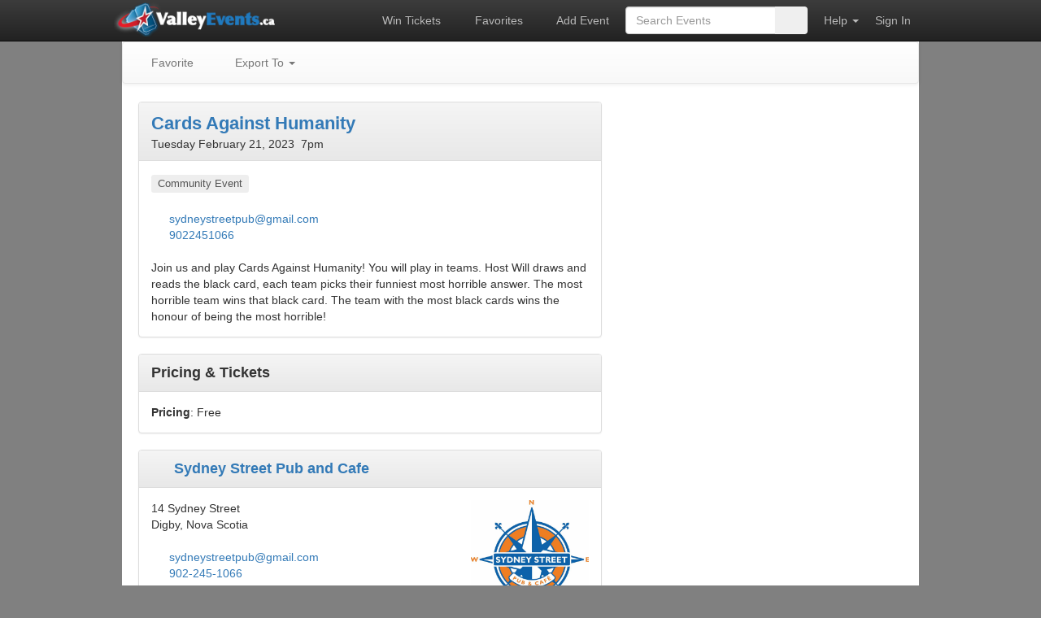

--- FILE ---
content_type: text/html; charset=UTF-8
request_url: https://valleyevents.ca/86142
body_size: 9000
content:
<!DOCTYPE html>
<html> 
<head>
<link rel="canonical" href="https://valleyevents.ca/86142" />
<link rel="alternate" media="handheld" href="https://mobile.valleyevents.ca/86142">

<meta charset="utf-8">
<meta name="viewport" content="width=device-width, initial-scale=1">
<meta http-equiv="X-UA-Compatible" content="IE=edge">

<!-- SEO -->
<meta name="keywords" content="Nova Scotia, Annapolis Valley, Events">
<meta name="description" content="Cards Against Humanity  at Sydney Street Pub and Cafe in Digby on Tuesday February 21">
<meta property="fb:page_id" content="24042024063">
<meta name="facebook-domain-verification" content="9n2960gs5r12iob2m9evjbsmp9w8kr">

<!-- Icons -->
<link rel="icon" href="/favicon.ico" type="image/x-icon">
<link rel="apple-touch-icon" href="/apple-touch-icon.png">
<link rel="apple-touch-icon" sizes="180x180" href="/icons/apple-touch-icon-180x180.png">
<link rel="apple-touch-icon" sizes="167x167" href="/icons/apple-touch-icon-167x167.png">
<link rel="apple-touch-icon" sizes="152x152" href="/icons/apple-touch-icon-152x152.png">
<link rel="apple-touch-icon" sizes="120x120" href="/icons/apple-touch-icon-120x120.png">

<!-- Bootstrap -->
<link rel="stylesheet" href="https://cdn.jsdelivr.net/npm/bootstrap@3.4.1/dist/css/bootstrap.min.css" integrity="sha384-HSMxcRTRxnN+Bdg0JdbxYKrThecOKuH5zCYotlSAcp1+c8xmyTe9GYg1l9a69psu" crossorigin="anonymous">
<link rel="stylesheet" href="https://cdn.jsdelivr.net/npm/bootstrap@3.4.1/dist/css/bootstrap-theme.min.css" integrity="sha384-6pzBo3FDv/PJ8r2KRkGHifhEocL+1X2rVCTTkUfGk7/0pbek5mMa1upzvWbrUbOZ" crossorigin="anonymous">

<!-- Font Awesome-->
<script src="https://kit.fontawesome.com/a79c93b943.js" crossorigin="anonymous" defer></script>

<style>
body {
    background-color: gray;
    padding-top: 50px;
}
.container {
    background-color: white;
}
#sidebar {
    padding-left: 0px;
}
.affix {
    top: 120px;
}
#sitenav .nav > li > a {
    color: #bbb;
    padding-right: 10px;
    padding-left: 10px;
}
#sitenav .nav > li > a:hover {
    color: white;
}
#sitenav form {
    padding-right: 10px;
    padding-left: 10px;
}
#pagenav {
    width: 980px !important;
}
#pagenav.affix {
    top: 51px;
}
.table th {
    background-color: #ebebeb !important;
}
a {
    cursor: pointer;
}
.ellipsis {
    overflow: hidden;
    text-overflow: ellipsis;
    white-space: nowrap;
}
.badge-light {
    background-color: silver;
}
#modifyVenueModal td {
    padding: 4px;
}

.fa, .fas, .fa-n { display: inline-block; width: 1.3em;}
.fa-lg { display: inline-block; width: 23px;}

.dropdown-menu > li > a {
    padding-top: 4px; /* adjust as needed */
    padding-bottom: 4px; /* adjust as needed */
}
</style>

<!-- Add index-head-errors.js code back in here to enable JS error logging. -->

<script type='application/ld+json'>
{
    "@context": "https://schema.org",
    "@type": "Event",
    "@id": "https://valleyevents.ca/86142#event",
    "url": "https://valleyevents.ca/86142",
    "name": "Cards Against Humanity ",
    "startDate": "2023-02-21T19:00:00-04:00",
    "eventStatus": "https://schema.org/EventScheduled",
    "eventAttendanceMode": "https://schema.org/OfflineEventAttendanceMode",
    "description": "Join us and play Cards Against Humanity! You will play in teams. Host Will draws and reads the black card, each team picks their funniest most horrible answer. The most horrible team wins that black card. The team with the most black cards wins the honour of being the most horrible!",
    "organizer": {
        "@type": "Organization",
        "email": "sydneystreetpub@gmail.com",
        "telephone": "9022451066"
    },
    "location": {
        "@type": "Place",
        "name": "Sydney Street Pub and Cafe",
        "address": {
            "@type": "PostalAddress",
            "streetAddress": "14 Sydney Street",
            "addressLocality": "Digby",
            "postalCode": "B0V 1A0",
            "addressRegion": "NS",
            "addressCountry": "CA"
        },
        "logo": "https://valleyevents.ca/images/venue/logo/3453.png?",
        "telephone": "902-245-1066",
        "email": "sydneystreetpub@gmail.com",
        "geo": {
            "@type": "GeoCoordinates",
            "latitude": 44.624355,
            "longitude": -65.757701
        }
    }
}
</script>

<!-- Twitter Card -->
<meta name="twitter:card" content="summary_large_image">
<meta name="twitter:site" content="@valleyevents">
<meta name="twitter:domain" content="valleyevents.ca">
<meta name="twitter:url" content="https://valleyevents.ca/86142">
<meta name="twitter:title" content="Cards Against Humanity  at Sydney Street Pub and Cafe on Tuesday February 21">
<meta name="twitter:description" content="Join us and play Cards Against Humanity! You will play in teams. Host Will draws and reads the black card, each team picks their funniest most horrible answer. The most horrible team wins that black...">
<meta name="twitter:image" content="https://valleyevents.ca/images/tickets300x300.png">

<!-- Open Graph - Facebook -->
<meta property="fb:app_id" content="74459245422">
<meta property="fb:admins" content="500968658">

<!-- Open Graph -->
<meta property="og:locale" content="en_CA" />
<meta property="og:type" content="event" /> 
<meta property="og:site_name" content="Valley Events">
<meta property="og:url" content="https://valleyevents.ca/86142">
<meta property="og:title" content="Cards Against Humanity  at Sydney Street Pub and Cafe on Tuesday February 21">
<meta property="og:description" content="Join us and play Cards Against Humanity! You will play in teams. Host Will draws and reads the black card, each team picks their funniest most horrible answer. The most horrible team wins that black...">
<meta property="og:image" content="https://valleyevents.ca/images/tickets300x300.png">
<meta property="og:image:width" content="300">
<meta property="og:image:height" content="300">
<meta property="og:updated_time" content="2023-02-07T19:31:36-04:00" />
<meta property="event:start_time" content="2023-02-21T19:00:00-04:00">
<meta property="place:name" content="Sydney Street Pub and Cafe">
<meta property="place:address:streetAddress" content="14 Sydney Street">
<meta property="place:address:locality" content="Digby">
<meta property="place:address:addressRegion" content="NS">
<meta property="place:address:postalCode" content="B0V 1A0">
<meta property="place:address:addressCountry" content="CA">
<meta property="place:location:latitude" content="44.624355">
<meta property="place:location:longitude" content="-65.757701">

<title>Cards Against Humanity  at Sydney Street Pub and Cafe, Digby (February 21, 2023 7pm)</title>

<style>
    #pagenav a {
       padding-right: 14px;
    }
    #image-fullscreen {
        background: rgba(0, 0, 0, 0.85);
        position: fixed;
        top: 0;
        right: 0;
        bottom: 0;
        left: 0;
        z-index:1500;
        display: flex;
        align-items: center;
        justify-content: center;      
    }

    #showtimes a:link {color:gray}
    #showtimes a:visited {color:gray}
    #showtimes a:hover {color:gray}
    #showtimes a:active {color:gray}

    #ratingtable td { padding:5px }
    #ratingtable td { vertical-align: top }
    #ratingtable td:first-child { padding-left:0 }

</style>


<body>    

<div id="fb-root"></div>
<script>(function(d, s, id) {
        var js, fjs = d.getElementsByTagName(s)[0];
        if (d.getElementById(id)) return;
        js = d.createElement(s); js.id = id;
        js.src = "//connect.facebook.net/en_US/sdk.js#xfbml=1&version=v2.7&appId=74459245422";
        fjs.parentNode.insertBefore(js, fjs);
    }(document, 'script', 'facebook-jssdk'));</script>


<nav id="sitenav" class="navbar navbar-inverse navbar-fixed-top navbar-dark" role="navigation">
    <div class="container-fluid" style="width:980px; padding-left:0px; padding-right:5px;">
        <ul class="nav navbar-nav">
            <li>
                <a id="siteLogo" href="/">
                    <img style="margin-left:-20px; margin-top:-14px; margin-bottom:-10px; padding:0px;" src="/images/logo-white.png" height="42">
                </a>
            </li>
        </ul>

        <ul class="nav navbar-nav navbar-right">
            <li title="Enter to Win Tickets">
                <a href='/win'><i class='fa fa-gift fa-lg fa-beat' style='color:mediumpurple; vertical-align: middle; --fa-animation-duration:2s;'></i>
                Win Tickets                </a>
            </li>
            <li title="Track Your Favorite Events">
                <a href="/favorites">
                    <i class='fas fa-star' style='color:orange;'></i> Favorites
                </a>
            </li>
            <li title="Add an Event">
                <a href="/add">
                    <i class="fa fa-plus" style="color: darkseagreen;"></i> Add Event                </a>
            </li>
            <li>
                <form class="navbar-form navbar-left" role="search" method="GET" action="/">
                    <input name="cmd" value="search" hidden="hidden">
                    <div class="input-group">
                        <input style="border-color: #cccccc !important; width:185px;" type="text" class="form-control" placeholder="Search Events" name="search" id="searchInput" size="20" value="">
                        <div class="input-group-btn">
                            <button class="btn" type="submit" style="width:40px; height:34px">
                                <i class="fa fa-search"></i>
                            </button>
                        </div>
                    </div>
                </form>
            </li>
            <li class="dropdown">
                <a href="#" class="dropdown-toggle" data-toggle="dropdown">Help <span class="caret"></span></a>
                <ul class="dropdown-menu" role="menu">
                    <li><a href="/about">About Us</a></li>
                    <li><a href="/policy">Event Policy</a></li>
                    <li><a href="/coverage">Coverage Area</a></li>
                    <li><a href="/advertise">Paid Advertising</a></li>
                    <li><a href="/contact">Contact Us</a></li>
                </ul>
            </li>
                            <li>
                    <a style="margin-right: 10px" href="/login" role="button">Sign In</a>
                </li>
                    </ul>
    </div>
</nav>

<div id="contentBody" class="container theme-showcase" role="main" style="width:980px; padding:0px;">

<nav id="pagenav" class="navbar navbar-default affix" style="z-index:1000;width:980px;">

    <ul class="nav navbar-nav">

        <li><a href='/action?cmd=toggleFavorite&event=86142' title='Add to Favorites'><i class='fas fa-star' style='display:inline-block; width:16px;color:#BBB;'></i> Favorite</a></li>    
        <li class="dropdown">
            <a href="#" class="dropdown-toggle" data-toggle="dropdown"><i class="fa-regular fa-calendar"></i> Export To <span class="caret"></span></a>
            <ul class="dropdown-menu export-menu" role="menu">
                <li><a href="iCalendar?id=86142"><i class="fa-light fa-calendar-days fa-lg"></i> &nbsp;iCalendar</a></li>
                <li><a href="https://www.google.com/calendar/event?action=TEMPLATE&dates=20230221T190000%2F20230221T200000&text=Cards+Against+Humanity+&location=Sydney+Street+Pub+and+Cafe%2C+Digby&details=Join+us+and+play+Cards+Against+Humanity%21+You+will+play+in+teams.+Host+Will+draws+and+reads+the+black+card%2C+each+team+picks+their+funniest+most+horrible+answer.+The+most+horrible+team+wins+that+black+card.+The+team+with+the+most+black+cards+wins+the+honour+of+being+the+most+horrible%21%0D%0A%0D%0A%3Ca+href%3D%27https%3A%2F%2Fvalleyevents.ca%2F86142%27%3Ehttps%3A%2F%2Fvalleyevents.ca%2FCards+Against+Humanity+%3C%2Fa%3E&trp=true&sprop=http%3A%2F%2Fvalleyevents.ca&sprop%3Dname=Annapolis+Valley+Events"><i class="fa-brands fa-google fa-lg"></i> &nbsp;Google Calendar</a></li>
                <li><a href="https://calendar.yahoo.com/?v=60&view=d&type=20&st=20230221T190000&title=Cards+Against+Humanity+&in_loc=Sydney+Street+Pub+and+Cafe%2C+Digby&desc=Join+us+and+play+Cards+Against+Humanity%21+You+will+play+in+teams.+Host+Will+draws+and+reads+the+black+card%2C+each+team+picks+their+funniest+most+horrible+answer.+The+most+horrible+team+wins+that+black+card.+The+team+with+the+most+black+cards+wins+the+honour+of+being+the+most+horrible%21%0D%0A%0D%0A%3Ca+href%3D%27https%3A%2F%2Fvalleyevents.ca%2F86142%27%3Ehttps%3A%2F%2Fvalleyevents.ca%2FCards+Against+Humanity+%3C%2Fa%3E"><i class="fa-brands fa-yahoo fa-lg"></i> &nbsp;Yahoo Calendar</a></li>
                <li><a href="iCalendar?id=86142"><i class="fa-brands fa-windows fa-lg"></i> &nbsp;Microsoft Outlook</a></li>
                <li><a target='_blank' href="https://quickchart.io/qr?size=400&text=https://valleyevents.ca/86142"><i class='fa-light fa-qrcode fa-fw fa-lg'></i> &nbsp;QR Code</a></li>
              </ul>
        </li>

        
    </ul>


    <ul class="nav navbar-nav navbar-right" style="margin-right: 10px">

                


    </ul>

</nav>

<div class="row" style="margin-top:50px;padding: 25px;">
<div class="col-sm-7 col-md-7" style="padding: 0px;padding-left:10px;width:580px;">

<div id='adminPanel' style="display:none">
        </div>

        <div class="panel panel-default">
        <div class="panel-heading">

            <div style='position:relative;'>
                            </div>

            <span style='font-size: 22px;' ><b><a title='https://sydneystreetpub.ca/event-details/cards-against-humanity-17-event-2023-02-07-19-00' href='https://sydneystreetpub.ca/event-details/cards-against-humanity-17-event-2023-02-07-19-00' target='_blank' style='white-space: nowrap;'><a title='https://sydneystreetpub.ca/event-details/cards-against-humanity-17-event-2023-02-07-19-00' href='https://sydneystreetpub.ca/event-details/cards-against-humanity-17-event-2023-02-07-19-00' target='_blank'>Cards Against Humanity </a> </b></span><br><div class="singleshow">Tuesday February 21, 2023 &nbsp;7pm<br></div></div><div class='panel-body'>
            <span class="label" style="background-color:#eee;color:#555;font-size:13px;line-height:2;font-weight:normal" title="" data-toggle="tooltip" data-placement="top">Community Event</span> <br><br><a title='mailto:sydneystreetpub@gmail.com' href="/cdn-cgi/l/email-protection#295a504d474c505a5d5b4c4c5d595c4b694e44484045074a4644" target='_blank' style='white-space: nowrap;'><i class='fa fa-fw fa-envelope-o' style='vertical-align: middle;color:dimgray;'></i></a>&nbsp;<a title='mailto:sydneystreetpub@gmail.com' href="/cdn-cgi/l/email-protection#74070d101a110d070006111100040116341319151d185a171b19" target='_blank'><span class="__cf_email__" data-cfemail="c7b4bea3a9a2beb4b3b5a2a2b3b7b2a587a0aaa6aeabe9a4a8aa">[email&#160;protected]</span></a> <br><a title='tel:9022451066' href='tel:9022451066' target='_blank' style='white-space: nowrap;'><i class='fa fa-fw fa-phone' style='vertical-align: middle;color:dimgray;'></i></a>&nbsp;<a title='tel:9022451066' href='tel:9022451066' target='_blank'>9022451066</a>  <br><br>Join us and play Cards Against Humanity! You will play in teams. Host Will draws and reads the black card, each team picks their funniest most horrible answer. The most horrible team wins that black card. The team with the most black cards wins the honour of being the most horrible!<br><span id='rottenTomatoesSpan'></span>
        </div> <!-- Panel Content -->    
        </div> <!-- Panel -->

        <div class="panel panel-default">
            <div class="panel-heading">
            <span style='font-size:18px;font-weight:bold;'>Pricing & Tickets</span>
            
            </div>
            <div class='panel-body'>

            <b>Pricing</b>: Free<br>
            </div>
        </div>                

        <!--<div class="jumbotron" style="padding: 15px;margin-bottom: 15px;vertical-align: top;">   Venue Details -->
        <div class="panel panel-default">
        <div class="panel-heading">

            <span style='font-size:18px;font-weight:bold;'><i class='fas fa-map-marker-alt' style='color:dimgray'></i> <a title='http://sydneystreetpub.ca' href='http://sydneystreetpub.ca' target='_blank' style='white-space: nowrap;'><a title='http://sydneystreetpub.ca' href='http://sydneystreetpub.ca' target='_blank'>Sydney Street Pub and Cafe</a> </span></div><div class='panel-body'><div style='float:right;><a onclick='fullscreenImage("/images/venue/logo/3453?")' ><img style='border:0px;padding-bottom:5px;max-width:250px;max-height:150px;'  src='/images/venue/logo/3453?.thumbnail.png?' alt='Poster'></a><br></div>14 Sydney Street<br>Digby, Nova Scotia<br><br><a title='mailto:sydneystreetpub@gmail.com' href="/cdn-cgi/l/email-protection#0c7f75686269757f787e6969787c796e4c6b616d6560226f6361" target='_blank' style='white-space: nowrap;'><i class='fa fa-fw fa-envelope-o' style='vertical-align: middle;color:dimgray;'></i></a>&nbsp;<a title='mailto:sydneystreetpub@gmail.com' href="/cdn-cgi/l/email-protection#86f5ffe2e8e3fff5f2f4e3e3f2f6f3e4c6e1ebe7efeaa8e5e9eb" target='_blank'><span class="__cf_email__" data-cfemail="f3808a979d968a808781969687838691b3949e929a9fdd909c9e">[email&#160;protected]</span></a> <br>
<a title='tel:902-245-1066' href='tel:902-245-1066' target='_blank' style='white-space: nowrap;'><i class='fa fa-fw fa-phone' style='vertical-align: middle;color:dimgray;'></i></a>&nbsp;<a title='tel:902-245-1066' href='tel:902-245-1066' target='_blank'>902-245-1066</a> <br>
<br><a href='http://sydneystreetpub.ca' title='Website' data-toggle='tooltip' data-placement='top'><i class='fas fa-globe' style='font-size: 1.4em;color:gray'></i></a>&nbsp; <a href="https://facebook.com/sydneystreetpubcafe/" title='Facebook Page' data-toggle='tooltip' data-placement='top'><i class='fab fa-facebook' style='font-size:1.4em;color:#1877f2;'></i></a>&nbsp; <a href='https://www.instagram.com/sydney_street_pub/' title='Instagram Account' data-toggle='tooltip' data-placement='top'><i class='fab fa-instagram' style='font-size: 1.4em;color:dimgray'></i></a>&nbsp; <br>
            <br>
            <!--<i class="fas fa-fw fa-arrow-alt-circle-right" style='font-size: 1.2em;color:dimgray'></i> &nbsp;-->
            <a href="/venue/3453">View Full Venue Info</a>

        </div></div> <!-- Venue Details -->

        <div id=googleMap style="display:none;margin:0px;">
            <table class="dTable veTable " style="border-top: 0px" >
                <tr><td><div id="map-canvas" style="width: 570px; height: 450px; "></div></td></tr>
                <tr><td><a title='https://maps.google.com/maps?q=44.624355,-65.757701(Sydney+Street+Pub+and+Cafe)' href='https://maps.google.com/maps?q=44.624355,-65.757701(Sydney+Street+Pub+and+Cafe)' target='_blank' style='white-space: nowrap;'><a title='https://maps.google.com/maps?q=44.624355,-65.757701(Sydney+Street+Pub+and+Cafe)' href='https://maps.google.com/maps?q=44.624355,-65.757701(Sydney+Street+Pub+and+Cafe)' target='_blank'>View larger map</a> </td></tr>
            </table>
        </div>
        <br>    
  
        <!--
        <script async src="https://pagead2.googlesyndication.com/pagead/js/adsbygoogle.js?client=ca-pub-4481496519611864"
            crossorigin="anonymous"></script>
        <ins class="adsbygoogle"
            style="display:inline-block;width:570px;height:115px"
            data-ad-client="ca-pub-4481496519611864"
            data-ad-slot="4537733580"></ins>
        <script>
            (adsbygoogle = window.adsbygoogle || []).push({});
        </script>
        -->

        <br>
    </div>

     <div class="" style="width: 360px;float: right;"> <!-- Right Column -->
     <div id="image-fullscreen" style='display:none' onclick='closeImage()'></div>

        <iframe src="https://www.facebook.com/plugins/fan.php?id=24042024063&amp;width=350&amp;connections=8&amp;stream=false&amp;header=true" style="border:none; overflow:hidden; width:350px;"></iframe>    
    </div>
</div>


<!--
<span style="display:none" itemprop="location" itemscope itemtype="https://schema.org/EventVenue">
	<span itemprop="name">Sydney Street Pub and Cafe</span>
	<meta itemprop="url" content="https://valleyevents.ca/venue/3453">
	<span itemprop="telephone">902-245-1066</span>
	<meta itemprop="maps" content="https://maps.google.com/maps?q=44.624355,-65.757701(Sydney+Street+Pub+and+Cafe)"> 
	<span itemprop="address" itemscope itemtype="https://schema.org/PostalAddress">
		<span itemprop="streetAddress">14 Sydney Street</span>
		<span itemprop="addressLocality">Digby</span>,
		<span itemprop="addressRegion">Nova Scotia</span>	
		<span itemprop="postalCode">B0V 1A0</span>				
	</span>
	<span itemprop="geo" itemscope itemtype="https://schema.org/GeoCoordinates">
	    <meta itemprop="latitude" content="44.624355" />
		<meta itemprop="longitude" content="-65.757701" />
	</span>	
</span>-->

<br>
</div>  <!-- container -->

<!-- jQuery -->
<script data-cfasync="false" src="/cdn-cgi/scripts/5c5dd728/cloudflare-static/email-decode.min.js"></script><script src="https://code.jquery.com/jquery-3.7.1.min.js"></script>
<script src="/javascript/jquery.cookie.js"></script>

<!-- Bootstrap -->
<script src="https://maxcdn.bootstrapcdn.com/bootstrap/3.4.1/js/bootstrap.min.js" defer></script>

<script>
function home() {
    // $.cookie('range','Upcoming');
    // $.removeCookie('startDate');
    // $.removeCookie('endDate');
    // $.cookie('type','all');
    // $.removeCookie('categories');
    window.location.href = "/";
    return false;
}

$('#siteLogo').click(home);

// Add support for properly stacked modals
$(document).on('show.bs.modal', '.modal', function(event) {
    // var zIndex = 1040 + (10 * $('.modal:visible').length);
    // $(this).css('z-index', zIndex);
    $(this).css('overflow-y', 'scroll');
    setTimeout(function() {
        // $('.modal-backdrop').not('.modal-stack').css('z-index', zIndex - 1).addClass('modal-stack');
    }, 0);
});

</script>

<!-- Google Analytics 
<script type="text/javascript">

    var _gaq = _gaq || [];
    _gaq.push(['_setAccount', 'UA-864094-3']);
    _gaq.push(['_setDomainName', 'valleyevents.ca']);
    _gaq.push(['_trackPageview']);

    (function() {
        var ga = document.createElement('script'); ga.type = 'text/javascript'; ga.async = true;
        ga.src = ('https:' == document.location.protocol ? 'https://ssl' : 'https://www') + '.google-analytics.com/ga.js';
        var s = document.getElementsByTagName('script')[0]; s.parentNode.insertBefore(ga, s);
    })();

</script>
-->

<div class="modal fade" id="adminNoteModal" tabindex="-1" role="dialog">
    <div class="modal-dialog">
        <div class="modal-content">
            <div class="modal-header">
                <button type="button" class="close" data-dismiss="modal"><span aria-hidden="true">&times;</span><span class="sr-only">Close</span></button>
                <h4 class="modal-title" id="myModalLabel">Admin Note</h4>
            </div>
            <div class="modal-body">
                <form id="adminNoteForm" method="POST" action="?cmd=adminNote">
                    <input type="hidden" id="id" name="id" value="86142">

                                        Add Note<br>
                    <textarea class="form-control" rows="4" name="addNote"></textarea>

                </form>

            </div>
            <div class="modal-footer">
                <button type="button" class="btn btn-default" data-dismiss="modal">Cancel</button>
                <button id="saveAdminNoteButton" type="button" class="btn btn-primary" data-dismiss="modal">Save</button>
            </div>
        </div>
    </div>
</div>

<script>
    $( "#saveAdminNoteButton" ).click(function() {
        $("#adminNoteForm").submit();
    });
</script><div id="selectRottenTomatoesModal" class="modal fade" tabindex="-1" role="dialog" >
    <div class="modal-dialog modal-sm" style="width: 400px;">
        <div class="modal-content">
            <div class="modal-header">
                <button type="button" class="close" data-dismiss="modal"><span aria-hidden="true">&times;</span><span class="sr-only">Cancel</span></button>
                <h4 class="modal-title" id="myModalLabel">Select Movie</h4>
            </div>
            <div class="modal-body">
                <form>
                    <input id="movieFilter" class='form-control' type="text" placeholder="Search" value="toy">
                    <br>
                    <select id="movieSelect" class='form-control' size="20" >
                    </select>
                </form>
            </div>
            <div class="modal-footer">
                <button type="button" class="btn btn-default" data-dismiss="modal">Cancel</button>
                <button id="selectMovieOk" type="button" class="btn btn-primary disabled" data-dismiss="modal">Ok</button>
            </div>
        </div>
    </div>
</div>

<script>

    function openRottenTomatoesDialog(text)
    {
        $('#movieFilter').val(text);
        $('#selectRottenTomatoesModal').modal();
    }

    function loadMovieList() {
        var url = '/rt-ajax';
        var filter = $('#movieFilter').val();
        if (filter) url += '?filter='+filter;

        $('html,body,a').css('cursor', 'wait');
        $('#selectMovieOk').addClass("disabled");
        $('#movieSelect').attr('disabled', true);
        $('#movieSelect').empty();
        $('#movieSelect').append('<option>Loading...</option>');

        $.getJSON(url, function (movies) {
            $('#movieSelect').empty();
            for (index = 0; index < movies.length; index++) {
                $('#movieSelect')
                    .append($('<option>', {'value': movies[index].id})
                        .text(movies[index].name+' ('+movies[index].year+')'));
            }
            $('#movieSelect').append($('<option>', {'value':0}).text('[No Tomatometer]'));
            $('#movieSelect').removeAttr("disabled");
            $('html,body,a').css('cursor', 'auto');
            $('#movieFilter').focus();
        }).fail(function() {
            alert('Ajax failed');
        });
    }

    $('#selectRottenTomatoesModal').on('show.bs.modal', function (e) {
        $('#movieSelect').empty();
    });

    $('#selectRottenTomatoesModal').on('shown.bs.modal', function (e) {
        loadMovieList();
    });

    $('#movieFilter').keyup(function () {
        loadMovieList();
    });

    $('#movieSelect').change(function(){
        $('#selectMovieOk').removeClass("disabled");
    });

    $('#movieSelect').dblclick(function(){
        $('#selectMovieOk').click();
    });

    $('#selectMovieOk').click(function(){
        var id = $( "#movieSelect" ).val();
        rottenTomatoesSelected(id);
    });

</script><!-- Confirm Modal -->
<div id="confirmModal" class="modal fade" tabindex="-1" role="dialog" >
    <div class="modal-dialog modal-sm" style="width: 400px;">
        <div class="modal-content">
            <div class="modal-header">
                <h4 id="confirmHeader" class="modal-title">Select Venue</h4>
            </div>
            <div id="confirmBody" class="modal-body">
            </div>
            <div class="modal-footer">
                <button type="button" class="btn btn-default" data-dismiss="modal">Cancel</button>
                <button id="confirmOk" type="button" class="btn btn-primary" data-dismiss="modal">Ok</button>
            </div>
        </div>
    </div>
</div>

<script>

    var confirmCallback;

    function confirmModal(header, body, callback)
    {
        confirmCallback = callback;
        $('#confirmHeader').html(header);
        $('#confirmBody').html(body);
        $('#confirmModal').modal('show')
    }

    $('#confirmOk').click(function(){
        confirmCallback();
    });
</script><!--
<script src="https://maps.googleapis.com/maps/api/js?key=AIzaSyDw6MfeV3sFd1OCg24Fa0R1PRkPMTSuyGI&callback=showMap" async ></script>
    -->
<script type="text/javascript">

    $( document ).ready(function() {
        $("[data-toggle=tooltip]").tooltip({
            html: true,
            container: 'body'
        });
    });

    function toggleAdminPanel(){
        if($('#adminPanel').css('display')=='none'){
            $("#adminPanel").css('display','');
            $('#adminPanelToggle').html('Hide Info');
            document.cookie = "showAdminPanel=yes; path=/";
        } else {
            $("#adminPanel").css('display','none');
            $('#adminPanelToggle').html('Show Info');
            document.cookie = "showAdminPanel=no; path=/";
        }
    }

    function displayShowtimes(){
        $(".singleshow").css('display','none');
        $("#showtimes").css('display','');
    }

    function closeImage() {
        $("#image-fullscreen").css('display','none');
    }

    function fullscreenImage(path) {
        $("#image-fullscreen").html("<img style='max-height:100%;max-width:100%' src='"+path+"'>")
        $("#image-fullscreen").css('display','');
    }

    function deleteGiveaway()
    {
        var header = 'Confirm Giveaway Deletion';
        var message = "Are you sure you really want to delete the ticket giveaway for this event?";
        confirmModal(header, message, function(){
            window.location = '/action?cmd=deleteGiveaway&event=86142';
        });
    }

    function redrawTickets()
    {
        var header = 'Confirm Ticket Redraw';
        var message = "Are you sure you really want to delete the current winner and redraw tickets for this event?";
        confirmModal(header, message, function(){
            window.location = '/action?cmd=redrawTickets&event=86142';
        });
    }

    function openRTmodal()
    {
        openRottenTomatoesDialog("Cards Against Humanity ");
    }

    function getRottenTomatoesInfo(id)
    {
        $.get( "/rottenTomatoes?id="+id, function( data ) {
            $( "#rottenTomatoesSpan" ).html( data );
        });
    }

    function rottenTomatoesSelected(id)
    {
        window.location = '/action?cmd=setRottenTomatoes&id=86142&value='+id
    }

   function addMyEvent(add)
    {
        var reminder = false;

        if(add) reminder = confirm("Would you like a reminder for this event?");
        if(reminder == true)
            window.location.href='/action?cmd=toggleMyEvents&event=86142&reminder=1';
        else
            window.location.href='/action?cmd=toggleMyEvents&event=86142';
    }

    /*
    $( "#poster" ).load(function() {
        document.getElementById('viewlarger').style.display = '';
        document.getElementById('mylink').href = '';
    });*/

    // Venue Map

    function showMap()
    {
        geo = "44.624355,-65.757701";
        street = "14 Sydney Street";

        if (geo=="" && street=="")
            return;

        document.getElementById('googleMap').style.display = '';

        var mapDiv = document.getElementById('map-canvas');
        var map = new google.maps.Map(mapDiv, {
            //center: new google.maps.LatLng(44.9930433,-64.9357407),
            zoom: 10
        });

        if(geo)
        {
            coord = geo.split(",");
            point = new google.maps.LatLng(coord[0],coord[1]);
            map.setCenter(point, 14);

            var marker = new google.maps.Marker({
                position: point,
                title:"Sydney Street Pub and Cafe"
            });
            marker.setMap(map);
        }
        else
        {
            geocoder = new google.maps.Geocoder();
            address = "14 Sydney Street, Digby, Nova Scotia, B0V 1A0, Canada";
            geocoder.geocode( { 'address': address}, function(results, status) {
                if (status == google.maps.GeocoderStatus.OK) {
                    map.setCenter(results[0].geometry.location);
                    var marker = new google.maps.Marker({
                        map: map,
                        position: results[0].geometry.location,
                        title: "Sydney Street Pub and Cafe"
                    });
                } else {
                    document.getElementById('googleMap').style.display = 'none';
                }
            });
        }
    }

</script>
<script defer src="https://static.cloudflareinsights.com/beacon.min.js/vcd15cbe7772f49c399c6a5babf22c1241717689176015" integrity="sha512-ZpsOmlRQV6y907TI0dKBHq9Md29nnaEIPlkf84rnaERnq6zvWvPUqr2ft8M1aS28oN72PdrCzSjY4U6VaAw1EQ==" data-cf-beacon='{"version":"2024.11.0","token":"772755890e9b465999541b0fc1b39598","r":1,"server_timing":{"name":{"cfCacheStatus":true,"cfEdge":true,"cfExtPri":true,"cfL4":true,"cfOrigin":true,"cfSpeedBrain":true},"location_startswith":null}}' crossorigin="anonymous"></script>
</body>
</html>
